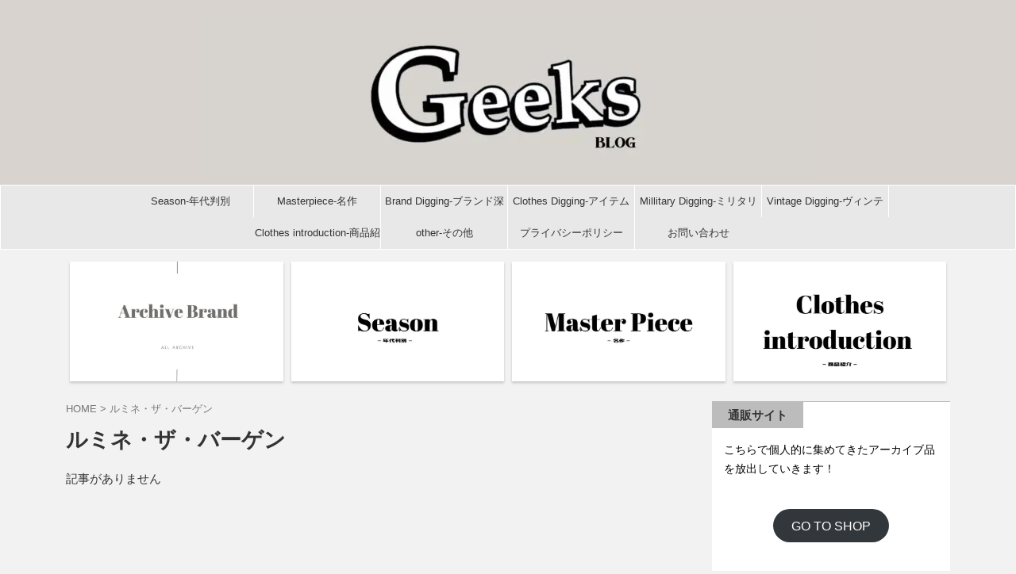

--- FILE ---
content_type: text/html; charset=utf-8
request_url: https://www.google.com/recaptcha/api2/aframe
body_size: 248
content:
<!DOCTYPE HTML><html><head><meta http-equiv="content-type" content="text/html; charset=UTF-8"></head><body><script nonce="nvm1deaH7_a8V22Q_3eLAA">/** Anti-fraud and anti-abuse applications only. See google.com/recaptcha */ try{var clients={'sodar':'https://pagead2.googlesyndication.com/pagead/sodar?'};window.addEventListener("message",function(a){try{if(a.source===window.parent){var b=JSON.parse(a.data);var c=clients[b['id']];if(c){var d=document.createElement('img');d.src=c+b['params']+'&rc='+(localStorage.getItem("rc::a")?sessionStorage.getItem("rc::b"):"");window.document.body.appendChild(d);sessionStorage.setItem("rc::e",parseInt(sessionStorage.getItem("rc::e")||0)+1);localStorage.setItem("rc::h",'1769360954890');}}}catch(b){}});window.parent.postMessage("_grecaptcha_ready", "*");}catch(b){}</script></body></html>

--- FILE ---
content_type: application/javascript; charset=utf-8;
request_url: https://dalc.valuecommerce.com/app3?p=886934684&_s=https%3A%2F%2Fgeeksblog.jp%2Ftag%2F%25E3%2583%25AB%25E3%2583%259F%25E3%2583%258D%25E3%2583%25BB%25E3%2582%25B6%25E3%2583%25BB%25E3%2583%2590%25E3%2583%25BC%25E3%2582%25B2%25E3%2583%25B3&vf=iVBORw0KGgoAAAANSUhEUgAAAAMAAAADCAYAAABWKLW%2FAAAAMElEQVQYV2NkFGP4n5Hgx3C%2Baw8DY0kR7%2F9jq7YwXMhzYGDM5er6P%2FPcJYZejSUMAB6zD2ttxKzuAAAAAElFTkSuQmCC
body_size: 1171
content:
vc_linkswitch_callback({"t":"69764e39","r":"aXZOOQAIZTkNOhzBCooD7AqKBtRA5w","ub":"aXZOOAAKdHINOhzBCooBbQqKBthckw%3D%3D","vcid":"TSPeGV8mhLGYGk4u763Xm2gL83gEczEO54q_MNAgXyEm6n7QO09FNwRW8E2WVDUZMKe3DyfbkZ1tcFd9az_eLzNQMurNfWHqHVj-rOucuUoM3_NwSMUsFOybRriivl1pWAcap9msfCZN0qGcsFSZF9hZmGul_TXy","vcpub":"0.550201","shopping.geocities.jp":{"a":"2821580","m":"2201292","g":"1ac2eb398a"},"www.levi.jp":{"a":"2857149","m":"3016733","g":"1ea58d748a"},"l":4,"shopping.yahoo.co.jp":{"a":"2821580","m":"2201292","g":"1ac2eb398a"},"p":886934684,"paypaymall.yahoo.co.jp":{"a":"2821580","m":"2201292","g":"1ac2eb398a"},"www.tokyolife.co.jp":{"a":"2832717","m":"2341978","g":"6751f8a88a"},"s":3191050,"approach.yahoo.co.jp":{"a":"2821580","m":"2201292","g":"1ac2eb398a"},"paypaystep.yahoo.co.jp":{"a":"2821580","m":"2201292","g":"1ac2eb398a"},"levi.jp":{"a":"2857149","m":"3016733","g":"1ea58d748a"},"mini-shopping.yahoo.co.jp":{"a":"2821580","m":"2201292","g":"1ac2eb398a"},"www.llbean.co.jp":{"a":"2425373","m":"2167483","g":"ad8f96e0f0","sp":"qs%3D2810131%26waad%3DJkLsTlM9%26utm_source%3DVC%26utm_medium%3Daffiliate%26utm_campaign%3DGeneral"}})